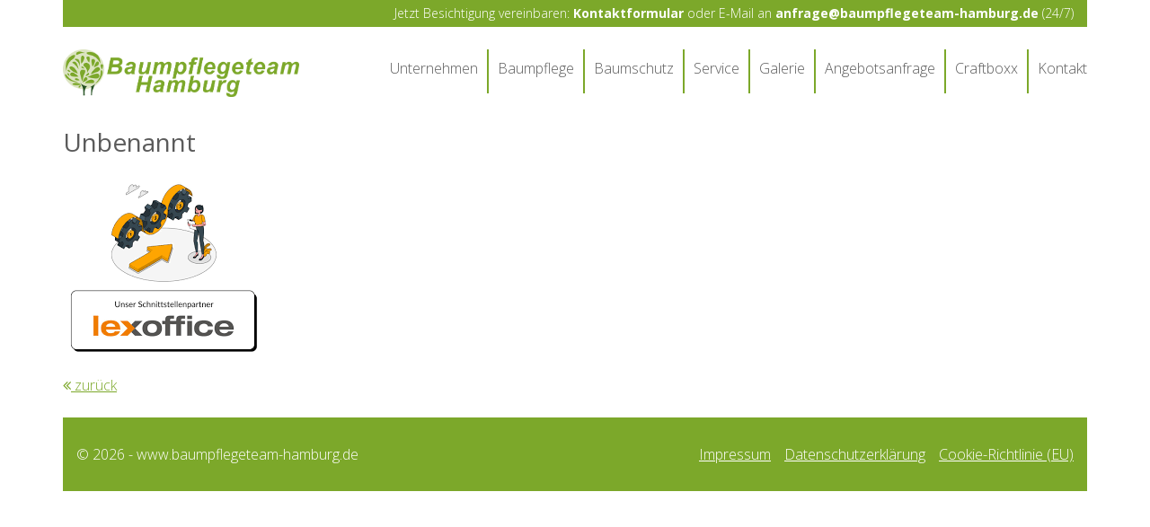

--- FILE ---
content_type: text/html; charset=UTF-8
request_url: https://www.baumpflegeteam-hamburg.de/craftboxx-effizientes-handwerksmanagement-fur-die-zukunft/attachment/unbenannt/
body_size: 19365
content:
<!DOCTYPE html>
<html lang="de-DE">
<head>
<meta charset="utf-8">
<meta name="viewport" content="width=device-width, initial-scale=1, maximum-scale=1, user-scalable=no">

<link rel="shortcut icon" href="https://www.baumpflegeteam-hamburg.de/wp-content/themes/boofon/images/favicon.ico" type="image/x-icon">
<link rel="apple-touch-icon" href="https://www.baumpflegeteam-hamburg.de/wp-content/themes/boofon/images/apple-touch-icon.png">
<link rel="apple-touch-icon" sizes="57x57" href="https://www.baumpflegeteam-hamburg.de/wp-content/themes/boofon/images/apple-touch-icon-57x57.png">
<link rel="apple-touch-icon" sizes="72x72" href="https://www.baumpflegeteam-hamburg.de/wp-content/themes/boofon/images/apple-touch-icon-72x72.png">
<link rel="apple-touch-icon" sizes="76x76" href="https://www.baumpflegeteam-hamburg.de/wp-content/themes/boofon/images/apple-touch-icon-76x76.png">
<link rel="apple-touch-icon" sizes="114x114" href="https://www.baumpflegeteam-hamburg.de/wp-content/themes/boofon/images/apple-touch-icon-114x114.png">
<link rel="apple-touch-icon" sizes="120x120" href="https://www.baumpflegeteam-hamburg.de/wp-content/themes/boofon/images/apple-touch-icon-120x120.png">
<link rel="apple-touch-icon" sizes="144x144" href="https://www.baumpflegeteam-hamburg.de/wp-content/themes/boofon/images/apple-touch-icon-144x144.png">
<link rel="apple-touch-icon" sizes="152x152" href="https://www.baumpflegeteam-hamburg.de/wp-content/themes/boofon/images/apple-touch-icon-152x152.png">
<link rel="apple-touch-icon" sizes="180x180" href="https://www.baumpflegeteam-hamburg.de/wp-content/themes/boofon/images/apple-touch-icon-180x180.png">
<link href='https://fonts.googleapis.com/css?family=Open+Sans:400,700,300' rel='stylesheet' type='text/css'>
<link rel="stylesheet" type="text/css" href="https://www.baumpflegeteam-hamburg.de/wp-content/themes/boofon/css/bootstrap.min.css">
<link rel="stylesheet" type="text/css" href="https://www.baumpflegeteam-hamburg.de/wp-content/themes/boofon/css/font-awesome.min.css">
<link rel="stylesheet" type="text/css" href="https://www.baumpflegeteam-hamburg.de/wp-content/themes/boofon/css/jquery-ui.min.css">
<link rel="stylesheet" type="text/css" href="https://www.baumpflegeteam-hamburg.de/wp-content/themes/boofon/style.css">

<script language="javascript" src="https://www.baumpflegeteam-hamburg.de/wp-content/themes/boofon/js/jquery.min.js"></script>
<script language="javascript" src="https://www.baumpflegeteam-hamburg.de/wp-content/themes/boofon/js/jquery-ui.min.js"></script>
<script language="javascript" src="https://www.baumpflegeteam-hamburg.de/wp-content/themes/boofon/js/bootstrap.min.js"></script>
<script language="javascript" src="https://www.baumpflegeteam-hamburg.de/wp-content/themes/boofon/js/script.js"></script>

<meta name='robots' content='index, follow, max-image-preview:large, max-snippet:-1, max-video-preview:-1' />

	<!-- This site is optimized with the Yoast SEO Premium plugin v19.5 (Yoast SEO v21.0) - https://yoast.com/wordpress/plugins/seo/ -->
	<link rel="canonical" href="https://www.baumpflegeteam-hamburg.de/craftboxx-effizientes-handwerksmanagement-fur-die-zukunft/attachment/unbenannt/" />
	<meta property="og:locale" content="de_DE" />
	<meta property="og:type" content="article" />
	<meta property="og:title" content="Unbenannt - Baumpflegeteam Hamburg" />
	<meta property="og:url" content="https://www.baumpflegeteam-hamburg.de/craftboxx-effizientes-handwerksmanagement-fur-die-zukunft/attachment/unbenannt/" />
	<meta property="og:site_name" content="Baumpflegeteam Hamburg" />
	<meta property="og:image" content="https://www.baumpflegeteam-hamburg.de/craftboxx-effizientes-handwerksmanagement-fur-die-zukunft/attachment/unbenannt" />
	<meta property="og:image:width" content="225" />
	<meta property="og:image:height" content="225" />
	<meta property="og:image:type" content="image/png" />
	<script type="application/ld+json" class="yoast-schema-graph">{"@context":"https://schema.org","@graph":[{"@type":"WebPage","@id":"https://www.baumpflegeteam-hamburg.de/craftboxx-effizientes-handwerksmanagement-fur-die-zukunft/attachment/unbenannt/","url":"https://www.baumpflegeteam-hamburg.de/craftboxx-effizientes-handwerksmanagement-fur-die-zukunft/attachment/unbenannt/","name":"Unbenannt - Baumpflegeteam Hamburg","isPartOf":{"@id":"https://www.baumpflegeteam-hamburg.de/#website"},"primaryImageOfPage":{"@id":"https://www.baumpflegeteam-hamburg.de/craftboxx-effizientes-handwerksmanagement-fur-die-zukunft/attachment/unbenannt/#primaryimage"},"image":{"@id":"https://www.baumpflegeteam-hamburg.de/craftboxx-effizientes-handwerksmanagement-fur-die-zukunft/attachment/unbenannt/#primaryimage"},"thumbnailUrl":"https://www.baumpflegeteam-hamburg.de/wp-content/uploads/2023/08/Unbenannt.png","datePublished":"2023-08-24T12:02:17+00:00","dateModified":"2023-08-24T12:02:17+00:00","breadcrumb":{"@id":"https://www.baumpflegeteam-hamburg.de/craftboxx-effizientes-handwerksmanagement-fur-die-zukunft/attachment/unbenannt/#breadcrumb"},"inLanguage":"de","potentialAction":[{"@type":"ReadAction","target":["https://www.baumpflegeteam-hamburg.de/craftboxx-effizientes-handwerksmanagement-fur-die-zukunft/attachment/unbenannt/"]}]},{"@type":"ImageObject","inLanguage":"de","@id":"https://www.baumpflegeteam-hamburg.de/craftboxx-effizientes-handwerksmanagement-fur-die-zukunft/attachment/unbenannt/#primaryimage","url":"https://www.baumpflegeteam-hamburg.de/wp-content/uploads/2023/08/Unbenannt.png","contentUrl":"https://www.baumpflegeteam-hamburg.de/wp-content/uploads/2023/08/Unbenannt.png","width":225,"height":225},{"@type":"BreadcrumbList","@id":"https://www.baumpflegeteam-hamburg.de/craftboxx-effizientes-handwerksmanagement-fur-die-zukunft/attachment/unbenannt/#breadcrumb","itemListElement":[{"@type":"ListItem","position":1,"name":"Craftboxx: Effizientes Handwerksmanagement für die Zukunft","item":"https://www.baumpflegeteam-hamburg.de/craftboxx-effizientes-handwerksmanagement-fur-die-zukunft/"},{"@type":"ListItem","position":2,"name":"Unbenannt"}]},{"@type":"WebSite","@id":"https://www.baumpflegeteam-hamburg.de/#website","url":"https://www.baumpflegeteam-hamburg.de/","name":"Baumpflegeteam Hamburg","description":"Tree Care &amp; more - Baumpflege in umfeldschonender Arbeitsweise","potentialAction":[{"@type":"SearchAction","target":{"@type":"EntryPoint","urlTemplate":"https://www.baumpflegeteam-hamburg.de/?s={search_term_string}"},"query-input":"required name=search_term_string"}],"inLanguage":"de"}]}</script>
	<!-- / Yoast SEO Premium plugin. -->


<link rel="alternate" title="oEmbed (JSON)" type="application/json+oembed" href="https://www.baumpflegeteam-hamburg.de/wp-json/oembed/1.0/embed?url=https%3A%2F%2Fwww.baumpflegeteam-hamburg.de%2Fcraftboxx-effizientes-handwerksmanagement-fur-die-zukunft%2Fattachment%2Funbenannt%2F" />
<link rel="alternate" title="oEmbed (XML)" type="text/xml+oembed" href="https://www.baumpflegeteam-hamburg.de/wp-json/oembed/1.0/embed?url=https%3A%2F%2Fwww.baumpflegeteam-hamburg.de%2Fcraftboxx-effizientes-handwerksmanagement-fur-die-zukunft%2Fattachment%2Funbenannt%2F&#038;format=xml" />
<style id='wp-img-auto-sizes-contain-inline-css' type='text/css'>
img:is([sizes=auto i],[sizes^="auto," i]){contain-intrinsic-size:3000px 1500px}
/*# sourceURL=wp-img-auto-sizes-contain-inline-css */
</style>
<style id='wp-emoji-styles-inline-css' type='text/css'>

	img.wp-smiley, img.emoji {
		display: inline !important;
		border: none !important;
		box-shadow: none !important;
		height: 1em !important;
		width: 1em !important;
		margin: 0 0.07em !important;
		vertical-align: -0.1em !important;
		background: none !important;
		padding: 0 !important;
	}
/*# sourceURL=wp-emoji-styles-inline-css */
</style>
<style id='wp-block-library-inline-css' type='text/css'>
:root{--wp-block-synced-color:#7a00df;--wp-block-synced-color--rgb:122,0,223;--wp-bound-block-color:var(--wp-block-synced-color);--wp-editor-canvas-background:#ddd;--wp-admin-theme-color:#007cba;--wp-admin-theme-color--rgb:0,124,186;--wp-admin-theme-color-darker-10:#006ba1;--wp-admin-theme-color-darker-10--rgb:0,107,160.5;--wp-admin-theme-color-darker-20:#005a87;--wp-admin-theme-color-darker-20--rgb:0,90,135;--wp-admin-border-width-focus:2px}@media (min-resolution:192dpi){:root{--wp-admin-border-width-focus:1.5px}}.wp-element-button{cursor:pointer}:root .has-very-light-gray-background-color{background-color:#eee}:root .has-very-dark-gray-background-color{background-color:#313131}:root .has-very-light-gray-color{color:#eee}:root .has-very-dark-gray-color{color:#313131}:root .has-vivid-green-cyan-to-vivid-cyan-blue-gradient-background{background:linear-gradient(135deg,#00d084,#0693e3)}:root .has-purple-crush-gradient-background{background:linear-gradient(135deg,#34e2e4,#4721fb 50%,#ab1dfe)}:root .has-hazy-dawn-gradient-background{background:linear-gradient(135deg,#faaca8,#dad0ec)}:root .has-subdued-olive-gradient-background{background:linear-gradient(135deg,#fafae1,#67a671)}:root .has-atomic-cream-gradient-background{background:linear-gradient(135deg,#fdd79a,#004a59)}:root .has-nightshade-gradient-background{background:linear-gradient(135deg,#330968,#31cdcf)}:root .has-midnight-gradient-background{background:linear-gradient(135deg,#020381,#2874fc)}:root{--wp--preset--font-size--normal:16px;--wp--preset--font-size--huge:42px}.has-regular-font-size{font-size:1em}.has-larger-font-size{font-size:2.625em}.has-normal-font-size{font-size:var(--wp--preset--font-size--normal)}.has-huge-font-size{font-size:var(--wp--preset--font-size--huge)}.has-text-align-center{text-align:center}.has-text-align-left{text-align:left}.has-text-align-right{text-align:right}.has-fit-text{white-space:nowrap!important}#end-resizable-editor-section{display:none}.aligncenter{clear:both}.items-justified-left{justify-content:flex-start}.items-justified-center{justify-content:center}.items-justified-right{justify-content:flex-end}.items-justified-space-between{justify-content:space-between}.screen-reader-text{border:0;clip-path:inset(50%);height:1px;margin:-1px;overflow:hidden;padding:0;position:absolute;width:1px;word-wrap:normal!important}.screen-reader-text:focus{background-color:#ddd;clip-path:none;color:#444;display:block;font-size:1em;height:auto;left:5px;line-height:normal;padding:15px 23px 14px;text-decoration:none;top:5px;width:auto;z-index:100000}html :where(.has-border-color){border-style:solid}html :where([style*=border-top-color]){border-top-style:solid}html :where([style*=border-right-color]){border-right-style:solid}html :where([style*=border-bottom-color]){border-bottom-style:solid}html :where([style*=border-left-color]){border-left-style:solid}html :where([style*=border-width]){border-style:solid}html :where([style*=border-top-width]){border-top-style:solid}html :where([style*=border-right-width]){border-right-style:solid}html :where([style*=border-bottom-width]){border-bottom-style:solid}html :where([style*=border-left-width]){border-left-style:solid}html :where(img[class*=wp-image-]){height:auto;max-width:100%}:where(figure){margin:0 0 1em}html :where(.is-position-sticky){--wp-admin--admin-bar--position-offset:var(--wp-admin--admin-bar--height,0px)}@media screen and (max-width:600px){html :where(.is-position-sticky){--wp-admin--admin-bar--position-offset:0px}}

/*# sourceURL=wp-block-library-inline-css */
</style>
<style id='classic-theme-styles-inline-css' type='text/css'>
/*! This file is auto-generated */
.wp-block-button__link{color:#fff;background-color:#32373c;border-radius:9999px;box-shadow:none;text-decoration:none;padding:calc(.667em + 2px) calc(1.333em + 2px);font-size:1.125em}.wp-block-file__button{background:#32373c;color:#fff;text-decoration:none}
/*# sourceURL=/wp-includes/css/classic-themes.min.css */
</style>
<link rel='stylesheet' id='easingslider-css' href='https://www.baumpflegeteam-hamburg.de/wp-content/plugins/easing-slider/assets/css/public.min.css?ver=3.0.8' type='text/css' media='all' />
<link rel='stylesheet' id='shutter-0-css' href='https://www.baumpflegeteam-hamburg.de/wp-content/plugins/nextgen-gallery/products/photocrati_nextgen/modules/lightbox/static/shutter/shutter.css?ver=3.37' type='text/css' media='all' />
<link rel='stylesheet' id='cmplz-general-css' href='https://www.baumpflegeteam-hamburg.de/wp-content/plugins/complianz-gdpr/assets/css/cookieblocker.min.css?ver=6.5.3' type='text/css' media='all' />
<script type="text/javascript" src="https://www.baumpflegeteam-hamburg.de/wp-includes/js/jquery/jquery.min.js?ver=3.7.1" id="jquery-core-js"></script>
<script type="text/javascript" src="https://www.baumpflegeteam-hamburg.de/wp-includes/js/jquery/jquery-migrate.min.js?ver=3.4.1" id="jquery-migrate-js"></script>
<script type="text/javascript" src="https://www.baumpflegeteam-hamburg.de/wp-content/plugins/easing-slider/assets/js/public.min.js?ver=3.0.8" id="easingslider-js"></script>
<script type="text/javascript" id="photocrati_ajax-js-extra">
/* <![CDATA[ */
var photocrati_ajax = {"url":"https://www.baumpflegeteam-hamburg.de/index.php?photocrati_ajax=1","wp_home_url":"https://www.baumpflegeteam-hamburg.de","wp_site_url":"https://www.baumpflegeteam-hamburg.de","wp_root_url":"https://www.baumpflegeteam-hamburg.de","wp_plugins_url":"https://www.baumpflegeteam-hamburg.de/wp-content/plugins","wp_content_url":"https://www.baumpflegeteam-hamburg.de/wp-content","wp_includes_url":"https://www.baumpflegeteam-hamburg.de/wp-includes/","ngg_param_slug":"nggallery"};
//# sourceURL=photocrati_ajax-js-extra
/* ]]> */
</script>
<script type="text/javascript" src="https://www.baumpflegeteam-hamburg.de/wp-content/plugins/nextgen-gallery/products/photocrati_nextgen/modules/ajax/static/ajax.min.js?ver=3.37" id="photocrati_ajax-js"></script>
<link rel="https://api.w.org/" href="https://www.baumpflegeteam-hamburg.de/wp-json/" /><link rel="alternate" title="JSON" type="application/json" href="https://www.baumpflegeteam-hamburg.de/wp-json/wp/v2/media/1201" /><link rel="EditURI" type="application/rsd+xml" title="RSD" href="https://www.baumpflegeteam-hamburg.de/xmlrpc.php?rsd" />
<meta name="generator" content="WordPress 6.9" />
<link rel='shortlink' href='https://www.baumpflegeteam-hamburg.de/?p=1201' />
<link href="http://vjs.zencdn.net/c/video-js.css" rel="stylesheet"><script src="http://vjs.zencdn.net/c/video.js"></script><style>.cmplz-hidden{display:none!important;}</style>
<title>Unbenannt - Baumpflegeteam Hamburg</title>
</head>

<body data-cmplz=1 id="top" class="attachment wp-singular attachment-template-default single single-attachment postid-1201 attachmentid-1201 attachment-png wp-theme-boofon">
	<header>
		<div class="container-fluid">
			<div class="container">
				<div class="row">
					<div class="col-xs-12"><div id="header-top">Jetzt Besichtigung vereinbaren: <a href="/anfrage"><strong>Kontaktformular</strong></a> oder E-Mail an <a href="mailto:anfrage@baumpflegeteam-hamburg.de"><strong>anfrage@baumpflegeteam-hamburg.de</strong></a> (24/7)</div></div>
				</div>
				<div class="row">
					<div class="col-xs-8 col-sm-3 col-lg-3">
						<div id="header-left">
							<a href="http://www.baumpflegeteam-hamburg.de" title="Zur Startseite"><img src="https://www.baumpflegeteam-hamburg.de/wp-content/themes/boofon/images/logo.png" class="img-responsive" alt="Logo"></a>
						</div>
					</div>
					<div class="col-xs-2 col-xs-offset-2 visible-xs">
						<button class="menu-toggle"><i class="fa fa-bars"></i></button>
					</div>
					<div class="col-xs-12 col-sm-9 col-lg-9">
						<nav class="pull-right">
							<div class="menu-main-container"><ul id="menu-main" class="nav-menu"><li id="menu-item-50" class="menu-item menu-item-type-post_type menu-item-object-page menu-item-home menu-item-50"><a href="https://www.baumpflegeteam-hamburg.de/">Unternehmen</a></li>
<li id="menu-item-31" class="menu-item menu-item-type-post_type menu-item-object-page menu-item-31"><a href="https://www.baumpflegeteam-hamburg.de/baumpflege/">Baumpflege</a></li>
<li id="menu-item-29" class="menu-item menu-item-type-post_type menu-item-object-page menu-item-29"><a href="https://www.baumpflegeteam-hamburg.de/baumschutz/">Baumschutz</a></li>
<li id="menu-item-341" class="menu-item menu-item-type-post_type menu-item-object-page menu-item-341"><a href="https://www.baumpflegeteam-hamburg.de/service/">Service</a></li>
<li id="menu-item-343" class="menu-item menu-item-type-taxonomy menu-item-object-category menu-item-343"><a href="https://www.baumpflegeteam-hamburg.de/galerie/">Galerie</a></li>
<li id="menu-item-1183" class="menu-item menu-item-type-post_type menu-item-object-page menu-item-1183"><a href="https://www.baumpflegeteam-hamburg.de/anfrage/">Angebotsanfrage</a></li>
<li id="menu-item-1204" class="menu-item menu-item-type-post_type menu-item-object-page menu-item-1204"><a href="https://www.baumpflegeteam-hamburg.de/craftboxx-effizientes-handwerksmanagement-fur-die-zukunft/">Craftboxx</a></li>
<li id="menu-item-330" class="menu-item menu-item-type-post_type menu-item-object-page menu-item-330"><a href="https://www.baumpflegeteam-hamburg.de/kontakt/">Kontakt</a></li>
</ul></div>						</nav>
					</div>
				</div>
			</div>
		</div>			
	</header>
	
		
	
	
		<main>
		<div class="container-fluid">
			<div class="container">
				<div class="row">
					<div class="col-xs-12">
													<h1>Unbenannt</h1>
							<p class="attachment"><a href='https://www.baumpflegeteam-hamburg.de/wp-content/uploads/2023/08/Unbenannt.png'><img fetchpriority="high" decoding="async" width="225" height="225" src="https://www.baumpflegeteam-hamburg.de/wp-content/uploads/2023/08/Unbenannt.png" class="attachment-medium size-medium" alt="" srcset="https://www.baumpflegeteam-hamburg.de/wp-content/uploads/2023/08/Unbenannt.png 225w, https://www.baumpflegeteam-hamburg.de/wp-content/uploads/2023/08/Unbenannt-150x150.png 150w" sizes="(max-width: 225px) 100vw, 225px" /></a></p>
												
						<div class="row">
												</div>
						<a href="javascript:history.back()"><i class="fa fa-angle-double-left "></i> zurück</a>
					</div>
					<!--div class="col-xs-12 col-lg-3"></div-->
				</div>
			</div>
		</div>
	</main>
	
		<div class="container-fluid">
			<div class="container">
				<div class="row">
					<div class="col-xs-12">
						<footer>
							<div class="col-xs-6 col-sm-7 col-md-6">
								<div class="footer-left">&copy; 2026 <span class="hidden-xs">- www.baumpflegeteam-hamburg.de</span></div>
							</div>
							<div class="col-xs-6 col-sm-5 col-md-6">
								<div class="pull-right"><div class="menu-footer-container"><ul id="menu-footer" class="footer-menu"><li id="menu-item-298" class="menu-item menu-item-type-post_type menu-item-object-page menu-item-298"><a href="https://www.baumpflegeteam-hamburg.de/impressum/">Impressum</a></li>
<li id="menu-item-969" class="menu-item menu-item-type-post_type menu-item-object-page menu-item-privacy-policy menu-item-969"><a rel="privacy-policy" href="https://www.baumpflegeteam-hamburg.de/datenschutzerklaerung/">Datenschutzerklärung</a></li>
<li id="menu-item-1156" class="menu-item menu-item-type-post_type menu-item-object-page menu-item-1156"><a href="https://www.baumpflegeteam-hamburg.de/cookie-richtlinie-eu/">Cookie-Richtlinie (EU)</a></li>
</ul></div></div>
							</div>
							<div class="clearfix"></div>
							
							<a href="#top" class="back-to-top"><i class="fa fa-chevron-up"></i></a>
						</footer>
					</div>
				</div>
			</div>
		</div>
</body>
</html>

--- FILE ---
content_type: text/css
request_url: https://www.baumpflegeteam-hamburg.de/wp-content/themes/boofon/style.css
body_size: 6967
content:
/*
Theme Name: BooFon
Author: {DESIGN:AR}
Author URI: http://www.design-ar.de/
Description: Dieses Theme ist mit Bootstrap / FontAwesome und optimiert für Desktop / Tablet / Phone
Version: 1.0
*/

/*    
margin: 2em auto;
    -moz-column-count: 3;
    -moz-column-gap: 40px;
    -moz-column-rule: 1px solid #000;
    -webkit-column-count: 3;
    -webkit-column-gap: 40px;
    -webkit-column-rule: 1px solid #000;
    column-count: 3;
    column-gap: 40px;
    column-rule: 1px solid #000;
*/

body{font-family:'Open Sans',sans-serif;font-size:16px;font-weight:300;color:#5b5b5b;}

h1{font-size:28px;}
h2{font-size:24px;}
h3{font-size:22px;}
h4{font-size:20px;}

a,
a:focus,
a:hover{color:#7ca82a;text-decoration:underline;}
a:hover{color:#7ca82a;text-decoration:none;}

header{padding:0 0 15px;text-align:right;}

header #header-top{color:#fff;font-size:14px;padding:5px 15px;margin-bottom:25px;background:#7ca82a;}
header #header-top a{color:#fff;text-decoration:none;}

nav .container{}

ul.nav-menu,
div.nav-menu > ul{margin:0;padding:0;}

.nav-menu li {
position:relative;
display:inline-block;
float:left;
padding-right:10px;
padding-bottom:5px;
padding-top: 5px;
margin-right:10px;
border-right:2px solid #7ca82a;
}

.nav-menu li a{
color:#5b5b5b;
font-size:16px;
display:block;
text-decoration:none;
padding-top:5px;
padding-bottom:10px;
border-bottom:2px solid #fff;
}

.nav-menu li:last-child{padding-right:0;margin-right:0;border:none;}

.nav-menu li:hover > a,
.nav-menu li a:hover,
.nav-menu li:focus > a,
.nav-menu li a:focus{color:#7ca82a;border-bottom:2px solid #7ca82a;}

.nav-menu .sub-menu,
.nav-menu .children{
position:absolute;
padding:0;
top:40px;
z-index:99999;
height:1px;
width:1px;
left:0px;
overflow: hidden;
clip: rect(1px, 1px, 1px, 1px);
}

.nav-menu .sub-menu ul,
.nav-menu .children ul {
	border-left: 0;
	left: 100%;
	top: 0;
	margin:0;
	
}

.nav-menu .sub-menu li,
.nav-menu .children li{
	width:300px;
}
.nav-menu .sub-menu li a,
.nav-menu .children li a{
font-size:16px;
line-height:none;
width:100%;
color:#5b5b5b;
background:#b3b3b3;
}
ul.nav-menu ul a,
.nav-menu ul ul a {
color:#5b5b5b;
margin: 0;
}

ul.nav-menu ul a:hover,
.nav-menu ul ul a:hover,
ul.nav-menu ul a:focus,
.nav-menu ul ul a:focus{
color:#7ca82a;
}

ul.nav-menu li:hover > ul,
.nav-menu ul li:hover > ul,
ul.nav-menu .focus > ul,
.nav-menu .focus > ul {
clip: inherit;
overflow: inherit;
height: inherit;
width: inherit;
}
.nav-menu .current_page_item > a,
.nav-menu .current_page_ancestor > a,
.nav-menu .current-menu-item > a,
.nav-menu .current-menu-ancestor > a,
.nav-menu .sub-menu li.current-menu-item a,
.nav-menu .children li.current-menu-item a{
color:#7ca82a;
	border-bottom:2px solid #7ca82a;

}

.menu-toggle{
display:none;
}


#slider,
#teaser{margin-bottom:35px;}


#teaser-img{
	position:relative;
	min-height: 450px;
	background-repeat: no-repeat;
	background-size: cover;
	background-position: center center;
}

#teaser-form{padding:25px;margin-top:70px;background:#fff;}

.teaser-text{position:absolute;color:#7ca82a;font-size:20px;top:60%;right:0;padding:15px;text-transform:uppercase;background:#fff;}

/* main */
.main-box{padding:60px;margin-top:30px;margin-bottom: 45px;border: 2px solid #7ca82a;}
.main-box h3{font-size:45px;margin:0 0 25px;text-align: center;}
.main-box ul li{margin-bottom:15px;}

.archiv-content{min-height:360px;margin-top:25px;border:1px solid #7ca82a;}
.archiv-content-image{
	min-height:200px;
	background-position:center center;
	background-size:cover;
}
.archiv-content-text{padding:15px;}
.archiv-content-text h3{font-size:18px;margin-top:0;}
/* sidebar */
.ngg-widget a{display:block;width:32%;float:left;margin-right:2%;margin-bottom:2%;}
.ngg-widget img{
padding:0!important;
margin:0!important;
width:100%!important;
height:auto!important;
float:none!important;
border:none!important;}
.ngg-widget a:nth-child(3n){margin-right:0;}


footer {padding: 30px 0;margin-top: 25px; background:#7ca82a;}
footer .footer-menu{margin: 0;}
footer .footer-menu li{position:relative;float:left;display:inline-block;margin-right:15px;}
footer .footer-menu li:last-child{margin-right:0;}
footer,
footer .footer-menu li a{color:#fff;}

.back-to-top{color:#fff;position:fixed;padding:5px 10px 7px;border:.1em solid #7ca82a;bottom:45px;right:2%;display:none;z-index:10;background:#7ca82a;}
.back-to-top:hover,
.back-to-top:focus{color:#7ca82a;background:#fff;border-color:#7ca82a;transition: border-color 1s ease;}

@media only screen and (min-device-width : 320px) and (max-device-width : 767px) and (orientation : portrait){
.container{padding-left:0;padding-right:0;}
.menu-toggle{color:#7ca82a;display:block;padding:0;border:none;}
.nav-menu{display:none;}
.toggled-on{float:none!important;}
.toggled-on .nav-menu,
.toggled-on .nav-menu > ul {
display: block;
margin-left: 0;
padding: 0;
width: 100%;
}

.toggled-on li,
.toggled-on .children {
display: block;
}

.toggled-on .nav-menu li{
	float:none;
}
.toggled-on .nav-menu li a{

}

.toggled-on .nav-menu .sub-menu, .toggled-on .nav-menu .children{width:auto;}
.toggled-on .nav-menu .sub-menu li, .toggled-on .nav-menu .children li{
	
	width:auto;
	}

.toggled-on .nav-menu .sub-menu li a, .toggled-on .nav-menu .children li a{

}

.toggled-on .nav-menu li > ul {

}

.toggled-on .nav-menu li > ul a {

}
	
.toggled-on .nav-menu li {
position:relative;
display:inline-block;
float:none;
width:100%;
padding-right: 0;
padding-bottom: 0;
margin-right: 0;
border-right: none;
}

.toggled-on .nav-menu li a{
color:#5b5b5b;
font-size:20px;
display:block;
text-decoration:none;
padding-top: 10px;
padding-bottom: 10px;
border-bottom:2px solid #5b5b5b;
}

.toggled-on .nav-menu .current_page_item > a,
.toggled-on .nav-menu .current_page_ancestor > a,
.toggled-on .nav-menu .current-menu-item > a,
.toggled-on .nav-menu .current-menu-ancestor > a,
.toggled-on .nav-menu .sub-menu li.current-menu-item a,
.toggled-on .nav-menu .children li.current-menu-item a{
color:#7ca82a;
border-bottom:2px solid #7ca82a;
}
	h1{font-size: 18px;}
header{text-align:center;}
header #header-top{font-size:10px;}
	#teaser-form{margin-left: 5px;margin-right:5px;margin-bottom: 5px;}
#teaser-img{min-height:150px;}
	.home #teaser-img{background-size: 100%!important;background-position: top center;}
.teaser-text {
font-size:16px;
top: 60%;
right: 0;
padding:10px 15px;
}
footer{padding:15px 0;}
footer, footer .footer-menu li a{font-size:14px;}	
	.back-to-top{    bottom: 55px;
    right: 15px;}
#slider, #teaser {
    margin-bottom: 15px;
}
}


@media only screen and (min-device-width : 768px) and (max-device-width : 1024px){
	h1{font-size:24px;}
	.nav-menu li{width:auto;padding-bottom:10px;}
	.nav-menu li a{padding-bottom: 5px;}
	#teaser-img{min-height:300px;padding-bottom:50px;background-position:right center;}
	footer{font-size:16px;}
}

@media only screen and (min-device-width : 768px) and (max-device-width : 1024px) and (orientation : portrait){
	h1{font-size:20px;}
	#teaser-img{min-height:200px;}
	#teaser-form{padding:10px;}
	.container{width: 738px;}
	.nav-menu li a{font-size:14px;padding-bottom: 5px;}	
}

--- FILE ---
content_type: text/javascript
request_url: https://www.baumpflegeteam-hamburg.de/wp-content/themes/boofon/js/script.js
body_size: 1241
content:
$( document ).ready(function() {
	(function() {
		var nav = $( 'nav' ), button, menu;
		if ( ! nav ) {
			return;
		}

		button = $( '.menu-toggle' );
		if ( ! button ) {
			return;
		}

		// Hide button if menu is missing or empty.
		menu = nav.find( '.nav-menu' );
		if ( ! menu || ! menu.children().length ) {
			button.hide();
			return;
		}

		button.on( 'click', function() {
			nav.toggleClass( 'toggled-on' );
		} );

		// Fix sub-menus for touch devices.
		if ( 'ontouchstart' in window ) {
			menu.find( '.menu-item-has-children > a' ).on( 'touchstart', function( e ) {
				var el = $( this ).parent( 'li' );

				if ( ! el.hasClass( 'focus' ) ) {
					e.preventDefault();
					el.toggleClass( 'focus' );
					el.siblings( '.focus' ).removeClass( 'focus' );
				}
			} );
		}

		// Better focus for hidden submenu items for accessibility.
		menu.find( 'a' ).on( 'focus blur', function() {
			$( this ).parents( '.menu-item, .page_item' ).toggleClass( 'focus' );
		} );
	} )();
	
	
	$(".carousel-inner div:first-child").addClass("active");
	
	
	$('.back-to-top').on('click', function(e){
	
		var href = $(this).attr('href');
		var toppos = $(href).offset().top;
		$('html, body').animate({ scrollTop: toppos },1000);
		e.preventDefault();
	});
	
	$(function () {
		$(window).scroll(function () {
			if ($(this).scrollTop() > 200){
				$('.back-to-top').fadeIn();
			} else {
				$('.back-to-top').fadeOut();
			}
		});
	});
});

